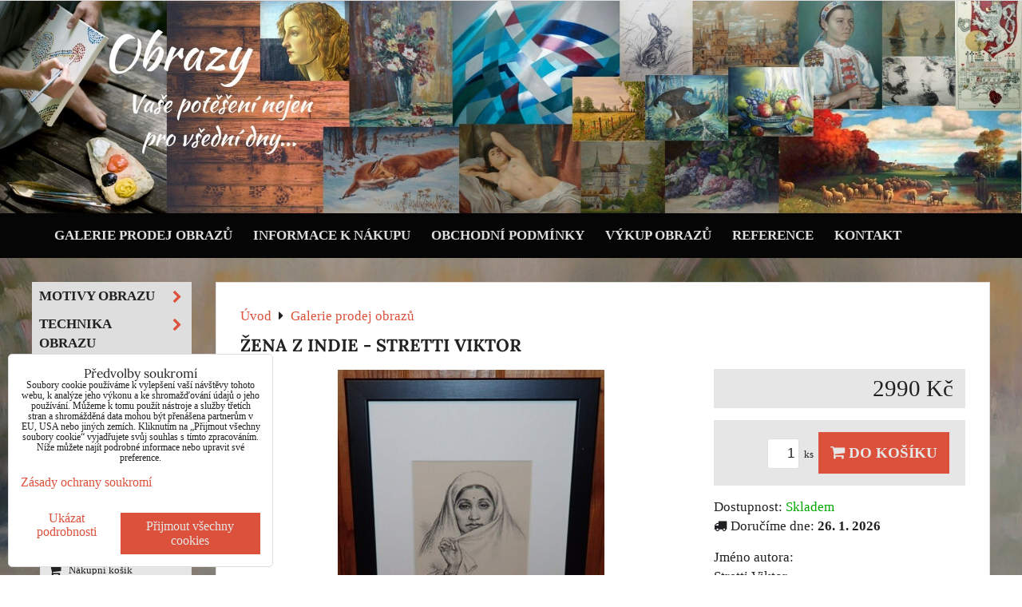

--- FILE ---
content_type: text/html; charset=UTF-8
request_url: https://www.prodej-obrazy.eu/p/5635/zena-z-indie-stretti-viktor
body_size: 15276
content:
<!DOCTYPE html>
<html data-lang-code="cz" lang="cs" class="no-js" data-lssid="8022e8208451">
    <head>
        <meta charset="utf-8">
                
        <title>ŽENA Z INDIE - STRETTI VIKTOR</title>
         
        <meta http-equiv="X-UA-Compatible" content="IE=edge,chrome=1">
	<meta name="MobileOptimized" content="width">
        <meta name="viewport" content="width=device-width,minimum-scale=1.0">
         
<script data-privacy-group="script">
var FloxSettings = {
'cartItems': {},'cartProducts': {},'cartType': "slider",'loginType': "slider",'regformType': "hidden",'langVer': "" 
}; 
 
</script>
<script data-privacy-group="script">
FloxSettings.img_size = { 'min': "50x50",'small': "120x120",'medium': "440x440",'large': "800x800",'max': "1600x1600",'product_antn': "440x440",'product_detail': "800x800" };
</script>
    <template id="privacy_iframe_info">
    <div class="floxIframeBlockedInfo" data-func-text="Funkční" data-analytic-text="Analytické" data-ad-text="Marketingové" data-nosnippet="1">
    <div class="floxIframeBlockedInfo__common">
        <div class="likeH3">Externí obsah je blokován Volbami soukromí</div>
        <p>Přejete si načíst externí obsah?</p>
    </div>
    <div class="floxIframeBlockedInfo__youtube">
        <div class="likeH3">Videa Youtube jsou blokovány Volbami soukromí</div>
        <p>Přejete si načíst Youtube video?</p>
    </div>
    <div class="floxIframeBlockedInfo__buttons">
        <button class="button floxIframeBlockedInfo__once">Povolit jednou</button>
        <button class="button floxIframeBlockedInfo__always" >Povolit a zapamatovat - souhlas s druhem cookie: </button>
    </div>
    <a class="floxIframeBlockedLink__common" href=""><i class="fa fa-external-link"></i> Otevřít obsah v novém okně</a>
    <a class="floxIframeBlockedLink__youtube" href=""><i class="fa fa-external-link"></i> Otevřít video v novém okně</a>
</div>
</template>
<script type="text/javascript" data-privacy-group="script">
FloxSettings.options={},FloxSettings.options.MANDATORY=1,FloxSettings.options.FUNC=2,FloxSettings.options.ANALYTIC=4,FloxSettings.options.AD=8;
FloxSettings.options.fullConsent=3;FloxSettings.options.maxConsent=15;FloxSettings.options.consent=0,localStorage.getItem("floxConsent")&&(FloxSettings.options.consent=parseInt(localStorage.getItem("floxConsent")));FloxSettings.options.sync=1;FloxSettings.google_consent2_options={},FloxSettings.google_consent2_options.AD_DATA=1,FloxSettings.google_consent2_options.AD_PERSON=2;FloxSettings.google_consent2_options.consent = -2;const privacyIsYoutubeUrl=function(e){return e.includes("youtube.com/embed")||e.includes("youtube-nocookie.com/embed")},privacyIsGMapsUrl=function(e){return e.includes("google.com/maps/embed")||/maps\.google\.[a-z]{2,3}\/maps/i.test(e)},privacyGetPrivacyGroup=function(e){var t="";if(e.getAttribute("data-privacy-group")?t=e.getAttribute("data-privacy-group"):e.closest("*[data-privacy-group]")&&(t=e.closest("*[data-privacy-group]").getAttribute("data-privacy-group")),"IFRAME"===e.tagName){let r=e.src||"";privacyIsYoutubeUrl(r)&&(e.setAttribute("data-privacy-group","func"),t="func"),privacyIsGMapsUrl(r)&&(e.setAttribute("data-privacy-group","func"),t="func")}return"regular"===t&&(t="script"),t},privacyBlockScriptNode=function(e){e.type="javascript/blocked";let t=function(r){"javascript/blocked"===e.getAttribute("type")&&r.preventDefault(),e.removeEventListener("beforescriptexecute",t)};e.addEventListener("beforescriptexecute",t)},privacyHandleScriptTag=function(e){let t=privacyGetPrivacyGroup(e);if(t){if("script"===t)return;"mandatory"===t||"func"===t&&FloxSettings.options.consent&FloxSettings.options.FUNC||"analytic"===t&&FloxSettings.options.consent&FloxSettings.options.ANALYTIC||"ad"===t&&FloxSettings.options.consent&FloxSettings.options.AD||privacyBlockScriptNode(e)}else FloxSettings.options.allow_unclassified||privacyBlockScriptNode(e)},privacyShowPlaceholder=function(e){let t=privacyGetPrivacyGroup(e);var r=document.querySelector("#privacy_iframe_info").content.cloneNode(!0),i=r.querySelector(".floxIframeBlockedInfo__always");i.textContent=i.textContent+r.firstElementChild.getAttribute("data-"+t+"-text"),r.firstElementChild.setAttribute("data-"+t,"1"),r.firstElementChild.removeAttribute("data-func-text"),r.firstElementChild.removeAttribute("data-analytic-text"),r.firstElementChild.removeAttribute("data-ad-text");let o=e.parentNode.classList.contains("blockYoutube");if(e.style.height){let a=e.style.height,c=e.style.width;e.setAttribute("data-privacy-style-height",a),r.firstElementChild.style.setProperty("--iframe-h",a),r.firstElementChild.style.setProperty("--iframe-w",c),e.style.height="0"}else if(e.getAttribute("height")){let n=e.getAttribute("height").replace("px",""),l=e.getAttribute("width").replace("px","");e.setAttribute("data-privacy-height",n),n.includes("%")?r.firstElementChild.style.setProperty("--iframe-h",n):r.firstElementChild.style.setProperty("--iframe-h",n+"px"),l.includes("%")?r.firstElementChild.style.setProperty("--iframe-w",l):r.firstElementChild.style.setProperty("--iframe-w",l+"px"),e.setAttribute("height",0)}else if(o&&e.parentNode.style.maxHeight){let s=e.parentNode.style.maxHeight,p=e.parentNode.style.maxWidth;r.firstElementChild.style.setProperty("--iframe-h",s),r.firstElementChild.style.setProperty("--iframe-w",p)}let u=e.getAttribute("data-privacy-src")||"";privacyIsYoutubeUrl(u)?(r.querySelector(".floxIframeBlockedInfo__common").remove(),r.querySelector(".floxIframeBlockedLink__common").remove(),r.querySelector(".floxIframeBlockedLink__youtube").setAttribute("href",u.replace("/embed/","/watch?v="))):u?(r.querySelector(".floxIframeBlockedInfo__youtube").remove(),r.querySelector(".floxIframeBlockedLink__youtube").remove(),r.querySelector(".floxIframeBlockedLink__common").setAttribute("href",u)):(r.querySelector(".floxIframeBlockedInfo__once").remove(),r.querySelector(".floxIframeBlockedInfo__youtube").remove(),r.querySelector(".floxIframeBlockedLink__youtube").remove(),r.querySelector(".floxIframeBlockedLink__common").remove(),r.querySelector(".floxIframeBlockedInfo__always").classList.add("floxIframeBlockedInfo__always--reload")),e.parentNode.insertBefore(r,e.nextSibling),o&&e.parentNode.classList.add("blockYoutube--blocked")},privacyHidePlaceholderIframe=function(e){var t=e.nextElementSibling;if(t&&t.classList.contains("floxIframeBlockedInfo")){let r=e.parentNode.classList.contains("blockYoutube");r&&e.parentNode.classList.remove("blockYoutube--blocked"),e.getAttribute("data-privacy-style-height")?e.style.height=e.getAttribute("data-privacy-style-height"):e.getAttribute("data-privacy-height")?e.setAttribute("height",e.getAttribute("data-privacy-height")):e.classList.contains("invisible")&&e.classList.remove("invisible"),t.remove()}},privacyBlockIframeNode=function(e){var t=e.src||"";""===t&&e.getAttribute("data-src")&&(t=e.getAttribute("data-src")),e.setAttribute("data-privacy-src",t),e.removeAttribute("src"),!e.classList.contains("floxNoPrivacyPlaceholder")&&(!e.style.width||parseInt(e.style.width)>200)&&(!e.getAttribute("width")||parseInt(e.getAttribute("width"))>200)&&(!e.style.height||parseInt(e.style.height)>200)&&(!e.getAttribute("height")||parseInt(e.getAttribute("height"))>200)&&(!e.style.display||"none"!==e.style.display)&&(!e.style.visibility||"hidden"!==e.style.visibility)&&privacyShowPlaceholder(e)},privacyHandleIframeTag=function(e){let t=privacyGetPrivacyGroup(e);if(t){if("script"===t||"mandatory"===t)return;if("func"===t&&FloxSettings.options.consent&FloxSettings.options.FUNC)return;if("analytic"===t&&FloxSettings.options.consent&FloxSettings.options.ANALYTIC||"ad"===t&&FloxSettings.options.consent&FloxSettings.options.AD)return;privacyBlockIframeNode(e)}else{if(FloxSettings.options.allow_unclassified)return;privacyBlockIframeNode(e)}},privacyHandleYoutubeGalleryItem=function(e){if(!(FloxSettings.options.consent&FloxSettings.options.FUNC)){var t=e.closest(".gallery").getAttribute("data-preview-height"),r=e.getElementsByTagName("img")[0],i=r.getAttribute("src").replace(t+"/"+t,"800/800");r.classList.contains("flox-lazy-load")&&(i=r.getAttribute("data-src").replace(t+"/"+t,"800/800")),e.setAttribute("data-href",e.getAttribute("href")),e.setAttribute("href",i),e.classList.replace("ytb","ytbNoConsent")}},privacyBlockPrivacyElementNode=function(e){e.classList.contains("floxPrivacyPlaceholder")?(privacyShowPlaceholder(e),e.classList.add("invisible")):e.style.display="none"},privacyHandlePrivacyElementNodes=function(e){let t=privacyGetPrivacyGroup(e);if(t){if("script"===t||"mandatory"===t)return;if("func"===t&&FloxSettings.options.consent&FloxSettings.options.FUNC)return;if("analytic"===t&&FloxSettings.options.consent&FloxSettings.options.ANALYTIC||"ad"===t&&FloxSettings.options.consent&FloxSettings.options.AD)return;privacyBlockPrivacyElementNode(e)}else{if(FloxSettings.options.allow_unclassified)return;privacyBlockPrivacyElementNode(e)}};function privacyLoadScriptAgain(e){var t=document.getElementsByTagName("head")[0],r=document.createElement("script");r.src=e.getAttribute("src"),t.appendChild(r),e.parentElement.removeChild(e)}function privacyExecuteScriptAgain(e){var t=document.getElementsByTagName("head")[0],r=document.createElement("script");r.textContent=e.textContent,t.appendChild(r),e.parentElement.removeChild(e)}function privacyEnableScripts(){document.querySelectorAll('script[type="javascript/blocked"]').forEach(e=>{let t=privacyGetPrivacyGroup(e);(FloxSettings.options.consent&FloxSettings.options.ANALYTIC&&t.includes("analytic")||FloxSettings.options.consent&FloxSettings.options.AD&&t.includes("ad")||FloxSettings.options.consent&FloxSettings.options.FUNC&&t.includes("func"))&&(e.getAttribute("src")?privacyLoadScriptAgain(e):privacyExecuteScriptAgain(e))})}function privacyEnableIframes(){document.querySelectorAll("iframe[data-privacy-src]").forEach(e=>{let t=privacyGetPrivacyGroup(e);if(!(FloxSettings.options.consent&FloxSettings.options.ANALYTIC&&t.includes("analytic")||FloxSettings.options.consent&FloxSettings.options.AD&&t.includes("ad")||FloxSettings.options.consent&FloxSettings.options.FUNC&&t.includes("func")))return;privacyHidePlaceholderIframe(e);let r=e.getAttribute("data-privacy-src");e.setAttribute("src",r),e.removeAttribute("data-privacy-src")})}function privacyEnableYoutubeGalleryItems(){FloxSettings.options.consent&FloxSettings.options.FUNC&&(document.querySelectorAll(".ytbNoConsent").forEach(e=>{e.setAttribute("href",e.getAttribute("data-href")),e.classList.replace("ytbNoConsent","ytb")}),"function"==typeof initGalleryPlugin&&initGalleryPlugin())}function privacyEnableBlockedContent(e,t){document.querySelectorAll(".floxCaptchaCont").length&&(e&FloxSettings.options.FUNC)!=(t&FloxSettings.options.FUNC)?window.location.reload():(privacyEnableScripts(),privacyEnableIframes(),privacyEnableYoutubeGalleryItems(),"function"==typeof FloxSettings.privacyEnableScriptsCustom&&FloxSettings.privacyEnableScriptsCustom())}
function privacyUpdateConsent(){ if(FloxSettings.sklik&&FloxSettings.sklik.active){var e={rtgId:FloxSettings.sklik.seznam_retargeting_id,consent:FloxSettings.options.consent&&FloxSettings.options.consent&FloxSettings.options.ANALYTIC?1:0};"category"===FloxSettings.sklik.pageType?(e.category=FloxSettings.sklik.category,e.pageType=FloxSettings.sklik.pageType):"offerdetail"===FloxSettings.sklik.pagetype&&(e.itemId=FloxSettings.sklik.itemId,e.pageType=FloxSettings.sklik.pageType),window.rc&&window.rc.retargetingHit&&window.rc.retargetingHit(e)}"function"==typeof loadCartFromLS&&"function"==typeof saveCartToLS&&(loadCartFromLS(),saveCartToLS());}
const observer=new MutationObserver(e=>{e.forEach(({addedNodes:e})=>{e.forEach(e=>{if(FloxSettings.options.consent!==FloxSettings.options.maxConsent){if(1===e.nodeType&&"SCRIPT"===e.tagName)return privacyHandleScriptTag(e);if(1===e.nodeType&&"IFRAME"===e.tagName)return privacyHandleIframeTag(e);if(1===e.nodeType&&"A"===e.tagName&&e.classList.contains("ytb"))return privacyHandleYoutubeGalleryItem(e);if(1===e.nodeType&&"SCRIPT"!==e.tagName&&"IFRAME"!==e.tagName&&e.classList.contains("floxPrivacyElement"))return privacyHandlePrivacyElementNodes(e)}1===e.nodeType&&(e.classList.contains("mainPrivacyModal")||e.classList.contains("mainPrivacyBar"))&&(FloxSettings.options.consent>0&&!FloxSettings.options.forceShow&&-1!==FloxSettings.google_consent2_options.consent?e.style.display="none":FloxSettings.options.consent>0&&-1===FloxSettings.google_consent2_options.consent?e.classList.add("hideBWConsentOptions"):-1!==FloxSettings.google_consent2_options.consent&&e.classList.add("hideGC2ConsentOptions"))})})});observer.observe(document.documentElement,{childList:!0,subtree:!0}),document.addEventListener("DOMContentLoaded",function(){observer.disconnect()});const createElementBackup=document.createElement;document.createElement=function(...e){if("script"!==e[0].toLowerCase())return createElementBackup.bind(document)(...e);let n=createElementBackup.bind(document)(...e);return n.setAttribute("data-privacy-group","script"),n};
</script>

<meta name="referrer" content="no-referrer-when-downgrade">


<link rel="canonical" href="https://www.prodej-obrazy.eu/p/5635/zena-z-indie-stretti-viktor">
    

<meta property="og:title" content="ŽENA Z INDIE - STRETTI VIKTOR">

<meta property="og:url" content="https://www.prodej-obrazy.eu/p/5635/zena-z-indie-stretti-viktor">
<meta property="og:description" content="">

<meta name="twitter:card" content="summary_large_image">
<meta name="twitter:title" content="ŽENA Z INDIE - STRETTI VIKTOR">
<meta name="twitter:description" content="">

    <meta property="og:locale" content="cs_CZ">

        <meta property="og:type" content="product">
    <meta property="og:image" content="https://www.prodej-obrazy.eu/resize/e/1200/630/files/2019/stretti-viktor-zena-z-indie-1.jpg">  
    <meta name="twitter:image" content="https://www.prodej-obrazy.eu/resize/e/1200/630/files/2019/stretti-viktor-zena-z-indie-1.jpg">
    <link href="https://www.prodej-obrazy.eu/resize/e/440/440/files/2019/stretti-viktor-zena-z-indie-1.jpg" rel="previewimage">
<script data-privacy-group="script" type="application/ld+json">
{
    "@context": "https://schema.org",
    "@type": "WebPage",
    "name": "ŽENA Z INDIE - STRETTI VIKTOR",
    "description": "",
    "image": "https://www.prodej-obrazy.eu/resize/e/440/440/files/2019/stretti-viktor-zena-z-indie-1.jpg"}
</script>

<link rel="dns-prefetch" href="https://www.byznysweb.cz">
<link rel="preconnect" href="https://www.byznysweb.cz/" crossorigin>
<style type="text/css">
    

@font-face {
  font-family: 'Lora';
  font-style: normal;
  font-display: swap;
  font-weight: 400;
  src: local(''),
       url('https://www.byznysweb.cz/templates/bw-fonts/lora-v26-latin-ext_latin-regular.woff2') format('woff2'),
       url('https://www.byznysweb.cz/templates/bw-fonts/lora-v26-latin-ext_latin-regular.woff') format('woff');
}


@font-face {
  font-family: 'Lora';
  font-style: normal;
  font-display: swap;
  font-weight: 700;
  src: local(''),
       url('https://www.byznysweb.cz/templates/bw-fonts/lora-v26-latin-ext_latin-700.woff2') format('woff2'),
       url('https://www.byznysweb.cz/templates/bw-fonts/lora-v26-latin-ext_latin-700.woff') format('woff');
}
</style>

<link rel="preload" href="/erp-templates/skins/flat/universal/fonts/fontawesome-webfont.woff2" as="font" type="font/woff2" crossorigin>
<link href="/erp-templates/260119150604/universal.css" rel="stylesheet" type="text/css" media="all">  



<link rel="stylesheet" href="/templates/style.css">
<script data-privacy-group="mandatory">
    FloxSettings.trackerData = {
                    'cartIds': []
            };
    </script> 
    <link rel="shortcut icon" href="/files/design/favicon.ico">
    <link rel="icon" href="/files/design/favicon.ico?refresh" type="image/x-icon">

</head>
<body class="">    
    
    <noscript class="noprint">
        <div id="noscript">
            Javascript není prohlížečem podporován nebo je vypnutý. Pro zobrazení stránky tak, jak byla zamýšlena, použijte prohlížeč s podporou JavaScriptu.
            <br>Pomoc: <a href="https://www.enable-javascript.com/" target="_blank">Enable-Javascript.com</a>.
        </div> 
    </noscript>
        
    
    <div class="oCont remodal-bg">
                        <header class="bar_bottom noprint">
            <div id="banner-cont">
    <img class="contentShaper noprint" src="/resize/1920/400/blank.png">
        <div id="logo-in" class="iCont">
      
        <div id="logo"> 
                                </div>    
    </div>        
    <div id="banner" class="noprint">
        <img class="contentShaper" alt="blank" src="/resize/1920/400/blank.png">
        <div id="box-id-header" class="pagebox">
                                                        <div id="block-839" class="blockSlider boxSimple noprint">
                    <div id="sequence839" class="contentSlider sliderThemearrows"
         data-height="400" data-theme="arrows" data-effect="fade" data-period="7"
         >
            <div class="contentShaper" style="width: 1920px;">
                <div style="padding-bottom: 20.833333333333%;"></div>
            </div>
            <ul class="sequence-canvas sliderEffectfade">
                                                            
                <li>
                                            <div class="contentSliderImg contentSliderFrame1">
                                                        <a href="/" title="Galerie prodej obrazů">
                                                        <picture>
                                                                <img src="/resize/e/1920/10000/files/design/banner3-edit6.jpg" alt="Galerie prodej obrazů">
                            </picture>
                                                        </a>
                                                    </div>
                                                        </li>
                    </ul>

            </div>
</div>

                        </div>
    </div>
</div>
    
<div id="menu-cont" data-fixed-enabled="1" class="noprint mainMenuAlign-left">
    <div class="iCont">
            <nav id="main-menu">
        <div class="menuCont clear">
                                    <div class="productsMenuCont menuCont invisible">
                        <span class="button menuButton"><i class="fa fa-bars"></i> Produkty</span>
                             
                            
                
            <ul class="dropside">
                    <li class="menuItem ancestor submenuActive">
                <a class="menuLink select needsclick" href="/c/galerie-prodej-obrazu"
                   >
                                            
                        Galerie prodej obrazů
                        <i class="menuChevron fa fa-chevron-right"></i>                </a>
                                                                 
                            
                
            <ul class="submenu level1">
                    <li class="menuItem ancestor">
                <a class="menuLink needsclick" href="/c/galerie-prodej-obrazu/motivy-obrazu"
                   >
                                            
                        Motivy obrazu
                        <i class="menuChevron fa fa-chevron-right"></i>                </a>
                                                                 
                            
                
            <ul class="submenu level2">
                    <li class="menuItem">
                <a class="menuLink" href="/c/galerie-prodej-obrazu/motivy-obrazu/kvety-a-kvetiny"
                   >
                                            
                        Květy a květiny
                                        </a>
                            </li>
                    <li class="menuItem">
                <a class="menuLink" href="/c/galerie-prodej-obrazu/motivy-obrazu/vesnicky-a-staveni"
                   >
                                            
                        Vesničky a stavení 
                                        </a>
                            </li>
                    <li class="menuItem">
                <a class="menuLink" href="/c/galerie-prodej-obrazu/motivy-obrazu/more"
                   >
                                            
                        Moře
                                        </a>
                            </li>
                    <li class="menuItem">
                <a class="menuLink" href="/c/galerie-prodej-obrazu/motivy-obrazu/mesta-a-stavby"
                   >
                                            
                        Města a stavby
                                        </a>
                            </li>
                    <li class="menuItem">
                <a class="menuLink" href="/c/galerie-prodej-obrazu/motivy-obrazu/hrady-a-zamky"
                   >
                                            
                        Hrady a zámky
                                        </a>
                            </li>
                    <li class="menuItem">
                <a class="menuLink" href="/c/galerie-prodej-obrazu/motivy-obrazu/zatisi"
                   >
                                            
                        Zátiší
                                        </a>
                            </li>
                    <li class="menuItem">
                <a class="menuLink" href="/c/galerie-prodej-obrazu/motivy-obrazu/krajiny-a-priroda"
                   >
                                            
                        Krajiny a příroda
                                        </a>
                            </li>
                    <li class="menuItem">
                <a class="menuLink" href="/c/galerie-prodej-obrazu/motivy-obrazu/zver-a-zvirata"
                   >
                                            
                        Zvěř a zvířata
                                        </a>
                            </li>
                    <li class="menuItem">
                <a class="menuLink" href="/c/galerie-prodej-obrazu/motivy-obrazu/portrety-postavy"
                   >
                                            
                        Portréty, postavy
                                        </a>
                            </li>
                    <li class="menuItem">
                <a class="menuLink" href="/c/galerie-prodej-obrazu/motivy-obrazu/nabozenske-motivy"
                   >
                                            
                        Náboženské motivy
                                        </a>
                            </li>
                    <li class="menuItem">
                <a class="menuLink" href="/c/galerie-prodej-obrazu/motivy-obrazu/akty"
                   >
                                            
                        Akty
                                        </a>
                            </li>
                    <li class="menuItem">
                <a class="menuLink" href="/c/galerie-prodej-obrazu/motivy-obrazu/ostatni"
                   >
                                            
                        Ostatní
                                        </a>
                            </li>
                    <li class="menuItem">
                <a class="menuLink" href="/c/galerie-prodej-obrazu/motivy-obrazu/moderna-abstrakce"
                   >
                                            
                        Moderna, abstrakce
                                        </a>
                            </li>
                </ul>
       
                
                                                </li>
                    <li class="menuItem ancestor">
                <a class="menuLink needsclick" href="/c/galerie-prodej-obrazu/technika-obrazu"
                   >
                                            
                        Technika obrazu
                        <i class="menuChevron fa fa-chevron-right"></i>                </a>
                                                                 
                            
                
            <ul class="submenu level2">
                    <li class="menuItem">
                <a class="menuLink" href="/c/galerie-prodej-obrazu/technika-obrazu/olej-nebo-tempera"
                   >
                                            
                        Olej nebo tempera
                                        </a>
                            </li>
                    <li class="menuItem">
                <a class="menuLink" href="/c/galerie-prodej-obrazu/technika-obrazu/akvarel"
                   >
                                            
                        Akvarel
                                        </a>
                            </li>
                    <li class="menuItem">
                <a class="menuLink" href="/c/galerie-prodej-obrazu/technika-obrazu/pastel"
                   >
                                            
                        Pastel
                                        </a>
                            </li>
                    <li class="menuItem">
                <a class="menuLink" href="/c/galerie-prodej-obrazu/technika-obrazu/akryl"
                   >
                                            
                        Akryl
                                        </a>
                            </li>
                    <li class="menuItem">
                <a class="menuLink" href="/c/galerie-prodej-obrazu/technika-obrazu/airbrush"
                   >
                                            
                        Airbrush
                                        </a>
                            </li>
                    <li class="menuItem">
                <a class="menuLink" href="/c/galerie-prodej-obrazu/technika-obrazu/grafika"
                   >
                                            
                        Grafika
                                        </a>
                            </li>
                    <li class="menuItem">
                <a class="menuLink" href="/c/galerie-prodej-obrazu/technika-obrazu/reprodukce"
                   >
                                            
                        Reprodukce
                                        </a>
                            </li>
                    <li class="menuItem">
                <a class="menuLink" href="/c/galerie-prodej-obrazu/technika-obrazu/jina-technika"
                   >
                                            
                        Jiná technika
                                        </a>
                            </li>
                </ul>
       
                
                                                </li>
                    <li class="menuItem ancestor">
                <a class="menuLink needsclick" href="/c/galerie-prodej-obrazu/stari-obrazu"
                   >
                                            
                        Stáří obrazu
                        <i class="menuChevron fa fa-chevron-right"></i>                </a>
                                                                 
                            
                
            <ul class="submenu level2">
                    <li class="menuItem">
                <a class="menuLink" href="/c/galerie-prodej-obrazu/stari-obrazu/do-roku-1900"
                   >
                                            
                        do roku 1900
                                        </a>
                            </li>
                    <li class="menuItem">
                <a class="menuLink" href="/c/galerie-prodej-obrazu/stari-obrazu/1901-1930"
                   >
                                            
                        1901-1930
                                        </a>
                            </li>
                    <li class="menuItem">
                <a class="menuLink" href="/c/galerie-prodej-obrazu/stari-obrazu/1931-1950"
                   >
                                            
                        1931-1950
                                        </a>
                            </li>
                    <li class="menuItem">
                <a class="menuLink" href="/c/galerie-prodej-obrazu/stari-obrazu/1951-1970"
                   >
                                            
                        1951-1970
                                        </a>
                            </li>
                    <li class="menuItem">
                <a class="menuLink" href="/c/galerie-prodej-obrazu/stari-obrazu/1971-1990"
                   >
                                            
                        1971-1990
                                        </a>
                            </li>
                    <li class="menuItem">
                <a class="menuLink" href="/c/galerie-prodej-obrazu/stari-obrazu/1991-soucasnost"
                   >
                                            
                        1991 - současnost
                                        </a>
                            </li>
                    <li class="menuItem">
                <a class="menuLink" href="/c/galerie-prodej-obrazu/stari-obrazu/neurceno"
                   >
                                            
                        Neurčeno
                                        </a>
                            </li>
                </ul>
       
                
                                                </li>
                    <li class="menuItem ancestor">
                <a class="menuLink needsclick" href="/c/galerie-prodej-obrazu/velikost-obrazu"
                   >
                                            
                        Velikost obrazu
                        <i class="menuChevron fa fa-chevron-right"></i>                </a>
                                                                 
                            
                
            <ul class="submenu level2">
                    <li class="menuItem">
                <a class="menuLink" href="/c/galerie-prodej-obrazu/velikost-obrazu/miniatura"
                   >
                                            
                        Miniatura
                                        </a>
                            </li>
                    <li class="menuItem">
                <a class="menuLink" href="/c/galerie-prodej-obrazu/velikost-obrazu/maly-nad-20-cm-1-strana"
                   >
                                            
                        Malý (nad 20 cm 1 strana)
                                        </a>
                            </li>
                    <li class="menuItem">
                <a class="menuLink" href="/c/galerie-prodej-obrazu/velikost-obrazu/mensi-nad-30-cm-1-strana"
                   >
                                            
                        Menší (nad 30 cm 1 strana) 
                                        </a>
                            </li>
                    <li class="menuItem">
                <a class="menuLink" href="/c/galerie-prodej-obrazu/velikost-obrazu/stredni-nad-50-cm-1-strana"
                   >
                                            
                        Střední (nad 50 cm 1 strana)
                                        </a>
                            </li>
                    <li class="menuItem">
                <a class="menuLink" href="/c/galerie-prodej-obrazu/velikost-obrazu/veliky-nad-70-cm-1-strana"
                   >
                                            
                        Veliký (nad 70 cm 1 strana)
                                        </a>
                            </li>
                    <li class="menuItem">
                <a class="menuLink" href="/c/galerie-prodej-obrazu/velikost-obrazu/ohromny-nad-90-cm-1-strana"
                   >
                                            
                        Ohromný (nad 90 cm 1 strana)
                                        </a>
                            </li>
                </ul>
       
                
                                                </li>
                    <li class="menuItem ancestor">
                <a class="menuLink needsclick" href="/c/galerie-prodej-obrazu/podklad"
                   >
                                            
                        Podklad
                        <i class="menuChevron fa fa-chevron-right"></i>                </a>
                                                                 
                            
                
            <ul class="submenu level2">
                    <li class="menuItem">
                <a class="menuLink" href="/c/galerie-prodej-obrazu/podklad/platno"
                   >
                                            
                        Plátno
                                        </a>
                            </li>
                    <li class="menuItem">
                <a class="menuLink" href="/c/galerie-prodej-obrazu/podklad/deska"
                   >
                                            
                        Deska
                                        </a>
                            </li>
                    <li class="menuItem">
                <a class="menuLink" href="/c/galerie-prodej-obrazu/podklad/papir"
                   >
                                            
                        Papír
                                        </a>
                            </li>
                    <li class="menuItem">
                <a class="menuLink" href="/c/galerie-prodej-obrazu/podklad/malirska-lepenka"
                   >
                                            
                        Malířská lepenka
                                        </a>
                            </li>
                    <li class="menuItem">
                <a class="menuLink" href="/c/galerie-prodej-obrazu/podklad/karton"
                   >
                                            
                        Karton
                                        </a>
                            </li>
                    <li class="menuItem">
                <a class="menuLink" href="/c/galerie-prodej-obrazu/podklad/preklizka-ci-drevo"
                   >
                                            
                        Překližka či dřevo
                                        </a>
                            </li>
                    <li class="menuItem">
                <a class="menuLink" href="/c/galerie-prodej-obrazu/podklad/jiny-podklad"
                   >
                                            
                        Jiný podklad
                                        </a>
                            </li>
                </ul>
       
                
                                                </li>
                    <li class="menuItem">
                <a class="menuLink" href="/c/galerie-prodej-obrazu/vyprodej"
                   >
                                            
                        Výprodej
                                        </a>
                            </li>
                    <li class="menuItem">
                <a class="menuLink" href="/c/galerie-prodej-obrazu/investicni-obrazy"
                   >
                                            
                        Investiční obrazy
                                        </a>
                            </li>
                </ul>
       
                
                                                </li>
                </ul>
       

                    </div>
                            <span class="button menuButton"><i class="fa fa-bars"></i> Menu</span>
                                 
                            
                
            <ul class="dropdownFlat menu-drop_down">
                    <li class="menuItem">
                <a class="menuLink" href="/"
                   >
                                            
                        Galerie prodej obrazů
                                        </a>
                            </li>
                    <li class="menuItem">
                <a class="menuLink" href="/informace-k-nakupu"
                   >
                                            
                        Informace k nákupu
                                        </a>
                            </li>
                    <li class="menuItem">
                <a class="menuLink" href="/obchodni-podminky1"
                   >
                                            
                        Obchodní podmínky
                                        </a>
                            </li>
                    <li class="menuItem">
                <a class="menuLink" href="/vykup-obrazu"
                   >
                                            
                        Výkup obrazů
                                        </a>
                            </li>
                    <li class="menuItem">
                <a class="menuLink" href="/reference"
                   >
                                            
                        Reference
                                        </a>
                            </li>
                    <li class="menuItem">
                <a class="menuLink" href="/kontakt1"
                   >
                                            
                        Kontakt
                                        </a>
                            </li>
                </ul>
       

             
        </div>
    </nav>    

    </div>
</div>
        </header> 
                                    <div id="main" class="basic_w"> 
                <div class="iCont clear">
                    <div class="mshow components">
	<div class="topSearch">
		    <form action="/e/search" method="get" class="siteSearchForm">
        <div class="siteSearchCont">
            <label> 
                <span>Vyhledávání</span>
                <input data-pages="Stránky" data-products="Produkty" data-categories="Kategorie" data-news="Novinky" data-brands="Jméno autora"
                       class="siteSearchInput" id="small-search" 
                       placeholder="Vyhledávání" name="word" type="text" value=""></label>
                <button type="submit"><span class="invisible">Hledat</span><i class="fa fa-search"></i></button>
        </div>
            </form>

	</div>
	<div class="topCart">
		         
            <a class="smallCartTitle sliderCartActivator" href="/e/cart/index">
            <i class="fa fa-shopping-cart"></i>
            <span class="smallCartTitleText">Nákupní košík</span>
        </a>
        <a class="smallCartTotal smallCartPrice sliderCartActivator" data-pieces="0" 
           href="/e/cart/index">0 Kč</a>
    
	</div>
	<div class="topAccount">
		<ul>
            <li><a class="sliderLoginActivator" href="/e/login"><i class="fa fa-user"></i> Přihlásit se</a></li> 
        </ul>

	</div>
</div>
<div id="content" class="mainColumn">
        
 
                        

    
<div id="product-detail" class="boxNP" itemscope itemtype="https://schema.org/Product">
    <ul class="breadcrumbs" itemscope itemtype="https://schema.org/BreadcrumbList">
    <li>
        <a href="/">
            <span>Úvod</span>
        </a>         
    </li>
        
        <li itemprop="itemListElement" itemscope itemtype="https://schema.org/ListItem">
            <i class="fa fa-caret-right"></i>
            <a href="/c/galerie-prodej-obrazu" itemprop="item">
                <span itemprop="name">Galerie prodej obrazů</span>
            </a>
            <meta itemprop="position" content="1">            
        </li>
    </ul>
    <article class="product boxRow">
            <form class="productForm" data-product-id="5635" data-lang-id="1" data-currency-id="1" action="/e/cart/add" method="post">                            
    <div class="column2detail clear">
        <div class="detailLeftCol">
                <h1 itemprop="name" class="detailTitle">ŽENA Z INDIE - STRETTI VIKTOR</h1>
                                <p class="detailImage">
                    <a class="linkImage productGalleryLink" href="/resize/e/1200/1200/files/2019/stretti-viktor-zena-z-indie-1.jpg" title="ŽENA Z INDIE - STRETTI VIKTOR" target="_blank">
                        <img id="product-image" src="/resize/e/400/400/files/2019/stretti-viktor-zena-z-indie-1.jpg" alt="ŽENA Z INDIE - STRETTI VIKTOR" title="ŽENA Z INDIE - STRETTI VIKTOR" itemprop="image">
                    </a>
                </p>
                                                    
        </div>
        <div class="detailRightCol">
            
            

                        <div class="detailShort clear">
                    <p itemprop="description">&nbsp;</p>
            </div>
               
                        <div class="detailInfo clear detailPriceInfo">
                 
    
<div itemprop="offers" itemscope itemtype="https://schema.org/Offer">
            <link itemprop="itemCondition" href="https://schema.org/OfferItemCondition"
              content="https://schema.org/NewCondition">
                <link itemprop="availability" href="https://schema.org/InStock">
        <meta itemprop="url" content="https://www.prodej-obrazy.eu/p/5635/zena-z-indie-stretti-viktor">
                            <meta itemprop="priceValidUntil" content="2027-01-21">
            <p class="price" itemprop="price" content="2990">
                <span class="priceValueNumber">
        2990 Kč    </span>

            <span itemprop="priceCurrency" content="CZK"></span>
        </p>
    </div>
<p class="priceDiscount hasDiscount invisible">
            <span class="tt beforeDiscountValue">2990 Kč</span>
            <span>Sleva 
                                        <span class="discountValue">0 Kč</span>
                            
        </span>
</p>

    <div class="quantDiscountsCont invisible" data-incr="1" data-main-unit="ks" data-sale-unit="ks">    
        <h3>Množstevní slevy</h3>
        <div class="quantDiscounts">
            <p class="formatkeyCont unitPrice detailQD invisible">
                <span class="QD_text">                
                    <span class="formatkey_number"></span> 
                                            ks
                                        <span class="QD_more"> a víc</span>
                </span>
                <span class="QD_price_cont">
                    <span class="formatkey QD_price"></span>
            /ks</span>
            </p>
         
                                                
            
                </div>
    </div>

            </div>
            
                                <input type="hidden" name="product_id" value="5635">
                             
        <div class="productCartContainer">
                    <div class="valErrors"></div>
            <div id="cart-allowed" class="detailInfo noprint">
                    <div class="detailCartInfo">
                                                                      
                            <label>
                                <input name="qty" type="text" class="textInput" value="1">&nbsp;ks&nbsp;
                            </label> 
                            <button type="submit"><i class="fa fa-shopping-cart"></i> Do&nbsp;košíku</button>
                                            </div>     
            </div>
                            
                            
                            
                    
                                <p class="boxSimple" id="warehouse-status-cont">
                Dostupnost:
                <span id="warehouse-status"  
                       style="color:#00A800">
                     
                        Skladem
                                    </span>
                 
                <span id="warehouse-delivery-info" data-title="Objednat nejpozději do: " title="Objednat nejpozději do: 22. 1. 2026 10:00:00">                
                    <br><i class="fa fa-truck"></i> Doručíme dne: <span id="warehouse-dd">26. 1. 2026</span>
                </span>
            </p>
                            <p class="boxSimple">Jméno autora: 
                                    <span itemprop="manufacturer">Stretti Viktor <br>( 7.4.1878 - 5.3.1957 )</span>
                            </p>
           
    </div>
                
        </div>
    </div>
          
</form>        
      
    <div class="detailLong clear">
        <div class="userHTMLContent productDescritionLong">
        
    <p style="text-align: justify;">Obraz - Žena z Indie. Autorem je malíř a grafik Viktor Stretti. Signován vpravo dole - viz foto. Datován vlevo dole - viz foto.</p>
<p style="text-align: justify;"> </p>
<p style="text-align: justify;">Rozměry včetně rámu cca 33 cm x 24 cm. Obraz je adjustována do nového rámu. Lept či litografie na papíře. Celkový stav - viz foto.</p>
<p style="text-align: justify;"> </p>
<p style="text-align: justify;">Obraz je z roku 1955.</p>
<p style="text-align: justify;"> </p>
<p style="text-align: justify;">Bude perfektní dekorací každého prostoru.</p>
<p style="text-align: justify;"> </p>
<p style="text-align: justify;"><strong>Stretti Viktor</strong></p>
<p style="text-align: justify;"> </p>
<p style="text-align: justify;"><strong>* 7.4.1878 Plasy (Plzeň-sever)</strong></p>
<p style="text-align: justify;"> </p>
<p style="text-align: justify;"><strong>+ 5.3.1957 Praha</strong></p>
<p style="text-align: justify;"> </p>
<p style="text-align: justify;"><strong>grafik, malíř, ilustrátor</strong></p>
<p style="text-align: justify;"> </p>
<p style="text-align: justify;">Viktor Stretti prožil své ranné mládí v Plasích. Žák prof. E. Lišky, F. Jeneweina a G. Schmoranze na UMPRUM v Praze. Malířský talent rozvíjel později studiem na Akademii výtvarných umění (u profesora Františka Ženíška), dále na Akademii v Mnichově u profesora C. Marra a v grafické speciálce, kde se u Petera Halma jako jeden z prvních českých grafiků osvojil grafické techniky.</p>
<p style="text-align: justify;"> </p>
<p style="text-align: justify;">Patřil k prvním členům Sdružení českých umělců grafiků Hollar (od 1917). Proslavil se především grafickou prací, zvláště pražskými pohledy (například Hradčany z Palackého nábřeží, 1898), byl průkopníkem krajinářských leptů (1898). V letech 1901-02 pobýval v Normandii a v Paříži, kde si dále prohloubil znalosti grafických technik; na konci prvního desetiletí 20. století byl ovlivněn tvorbou amerického grafika Josepha Pennella. V Čechách zavedl zvyk rozesílání grafických novoročních přání PF.</p>
<p style="text-align: justify;"> </p>
<p style="text-align: justify;">Stretti zůstal zakladatelskou osobností naší moderní grafiky a vedle "vedut" jsou cenné i jeho grafické portréty osobností české kultury.</p>
<p style="text-align: justify;"> </p>
<p style="text-align: justify;">Stretti absolvoval desítky a desítky výstav jak v čechách tak v zahraničí, je uveden v mnoha katalozích, encyklopediích, sbornících, slovnících, knihách apod. - více jej tedy není třeba představovat.</p>
</div>                
    </div> 

        </article>
            <div class="productMoreCategory">
        <h3>Více z kategorie</h3>
        <ul>
                    <li><a href="/c/galerie-prodej-obrazu">Galerie prodej obrazů</a></li>
                    <li><a href="/c/galerie-prodej-obrazu/motivy-obrazu">Motivy obrazu</a></li>
                    <li><a href="/c/galerie-prodej-obrazu/technika-obrazu">Technika obrazu</a></li>
                    <li><a href="/c/galerie-prodej-obrazu/stari-obrazu">Stáří obrazu</a></li>
                    <li><a href="/c/galerie-prodej-obrazu/velikost-obrazu">Velikost obrazu</a></li>
                    <li><a href="/c/galerie-prodej-obrazu/podklad">Podklad</a></li>
                    <li><a href="/c/galerie-prodej-obrazu/velikost-obrazu/mensi-nad-30-cm-1-strana">Menší (nad 30 cm 1 strana) </a></li>
                    <li><a href="/c/galerie-prodej-obrazu/stari-obrazu/1951-1970">1951-1970</a></li>
                    <li><a href="/c/galerie-prodej-obrazu/podklad/papir">Papír</a></li>
                    <li><a href="/c/galerie-prodej-obrazu/motivy-obrazu/portrety-postavy">Portréty, postavy</a></li>
                    <li><a href="/c/galerie-prodej-obrazu/technika-obrazu/grafika">Grafika</a></li>
                </ul>
    </div>
        
        
    
                        <div class="floxTabsCont" id="tabs">
    <ul class="floxTabs">
                                <li class="floxTabsItem active">
                <a href="#gallery"><span>Galerie</span></a>
            </li>
                            
                 
         
                           
    </ul>
    
        <section class="floxTabsContent clear active" id="gallery">
        <div class="productGallery">
    <h2>Galerie</h2>
         
    <div data-preview-height="200" class="gallery columns3">
                    <figure class="boxNP galleryItem" itemscope itemtype="https://schema.org/ImageObject">
                            
            <span id="gi-p5635-33970" 
               class="linkImage productGalleryLink" data-height="200" 
               data-mfp-src="/resize/e/800/800/files/2019/stretti-viktor-zena-z-indie-2.jpg" title="ŽENA Z INDIE - STRETTI VIKTOR" data-title="ŽENA Z INDIE - STRETTI VIKTOR" itemprop="contentURL">
                                                
        <noscript>
    <img src="/resize/e/440/440/files/2019/stretti-viktor-zena-z-indie-2.jpg" 
         alt="ŽENA Z INDIE - STRETTI VIKTOR"
        title="ŽENA Z INDIE - STRETTI VIKTOR"     class=" bw-img-sizer" style="--sizer-width: 200px;--sizer-height: 200px;"         itemprop="thumbnailUrl"        >        
</noscript>
<img src="/erp-templates/skins/flat/universal/img/loading.svg"
     data-src="/resize/e/440/440/files/2019/stretti-viktor-zena-z-indie-2.jpg" 
     alt="ŽENA Z INDIE - STRETTI VIKTOR"
     title="ŽENA Z INDIE - STRETTI VIKTOR"     class="flox-lazy-load bw-img-sizer" style="--sizer-width: 200px;--sizer-height: 200px;"      itemprop="thumbnailUrl"          >

                                                                  <meta itemprop="url" content="https://www.prodej-obrazy.eu/p/5635/zena-z-indie-stretti-viktor#gi-p5635-33970">
                                             </span>
                            
        <figcaption class="galleryItemTitle" itemprop="name">ŽENA Z INDIE - STRETTI VIKTOR</figcaption></figure>            
                    <figure class="boxNP galleryItem" itemscope itemtype="https://schema.org/ImageObject">
                            
            <span id="gi-p5635-33971" 
               class="linkImage productGalleryLink" data-height="200" 
               data-mfp-src="/resize/e/800/800/files/2019/stretti-viktor-zena-z-indie-3.jpg" title="ŽENA Z INDIE - STRETTI VIKTOR" data-title="ŽENA Z INDIE - STRETTI VIKTOR" itemprop="contentURL">
                                                
        <noscript>
    <img src="/resize/e/440/440/files/2019/stretti-viktor-zena-z-indie-3.jpg" 
         alt="ŽENA Z INDIE - STRETTI VIKTOR"
        title="ŽENA Z INDIE - STRETTI VIKTOR"     class=" bw-img-sizer" style="--sizer-width: 200px;--sizer-height: 200px;"         itemprop="thumbnailUrl"        >        
</noscript>
<img src="/erp-templates/skins/flat/universal/img/loading.svg"
     data-src="/resize/e/440/440/files/2019/stretti-viktor-zena-z-indie-3.jpg" 
     alt="ŽENA Z INDIE - STRETTI VIKTOR"
     title="ŽENA Z INDIE - STRETTI VIKTOR"     class="flox-lazy-load bw-img-sizer" style="--sizer-width: 200px;--sizer-height: 200px;"      itemprop="thumbnailUrl"          >

                                                                  <meta itemprop="url" content="https://www.prodej-obrazy.eu/p/5635/zena-z-indie-stretti-viktor#gi-p5635-33971">
                                             </span>
                            
        <figcaption class="galleryItemTitle" itemprop="name">ŽENA Z INDIE - STRETTI VIKTOR</figcaption></figure>            
                    <figure class="boxNP galleryItem" itemscope itemtype="https://schema.org/ImageObject">
                            
            <span id="gi-p5635-33972" 
               class="linkImage productGalleryLink" data-height="200" 
               data-mfp-src="/resize/e/800/800/files/2019/stretti-viktor-zena-z-indie-4.jpg" title="ŽENA Z INDIE - STRETTI VIKTOR" data-title="ŽENA Z INDIE - STRETTI VIKTOR" itemprop="contentURL">
                                                
        <noscript>
    <img src="/resize/e/440/440/files/2019/stretti-viktor-zena-z-indie-4.jpg" 
         alt="ŽENA Z INDIE - STRETTI VIKTOR"
        title="ŽENA Z INDIE - STRETTI VIKTOR"     class=" bw-img-sizer" style="--sizer-width: 200px;--sizer-height: 200px;"         itemprop="thumbnailUrl"        >        
</noscript>
<img src="/erp-templates/skins/flat/universal/img/loading.svg"
     data-src="/resize/e/440/440/files/2019/stretti-viktor-zena-z-indie-4.jpg" 
     alt="ŽENA Z INDIE - STRETTI VIKTOR"
     title="ŽENA Z INDIE - STRETTI VIKTOR"     class="flox-lazy-load bw-img-sizer" style="--sizer-width: 200px;--sizer-height: 200px;"      itemprop="thumbnailUrl"          >

                                                                  <meta itemprop="url" content="https://www.prodej-obrazy.eu/p/5635/zena-z-indie-stretti-viktor#gi-p5635-33972">
                                             </span>
                            
        <figcaption class="galleryItemTitle" itemprop="name">ŽENA Z INDIE - STRETTI VIKTOR</figcaption></figure>            
                    <figure class="boxNP galleryItem" itemscope itemtype="https://schema.org/ImageObject">
                            
            <span id="gi-p5635-33973" 
               class="linkImage productGalleryLink" data-height="200" 
               data-mfp-src="/resize/e/800/800/files/2019/stretti-viktor-zena-z-indie-5.jpg" title="ŽENA Z INDIE - STRETTI VIKTOR" data-title="ŽENA Z INDIE - STRETTI VIKTOR" itemprop="contentURL">
                                                
        <noscript>
    <img src="/resize/e/440/440/files/2019/stretti-viktor-zena-z-indie-5.jpg" 
         alt="ŽENA Z INDIE - STRETTI VIKTOR"
        title="ŽENA Z INDIE - STRETTI VIKTOR"     class=" bw-img-sizer" style="--sizer-width: 200px;--sizer-height: 200px;"         itemprop="thumbnailUrl"        >        
</noscript>
<img src="/erp-templates/skins/flat/universal/img/loading.svg"
     data-src="/resize/e/440/440/files/2019/stretti-viktor-zena-z-indie-5.jpg" 
     alt="ŽENA Z INDIE - STRETTI VIKTOR"
     title="ŽENA Z INDIE - STRETTI VIKTOR"     class="flox-lazy-load bw-img-sizer" style="--sizer-width: 200px;--sizer-height: 200px;"      itemprop="thumbnailUrl"          >

                                                                  <meta itemprop="url" content="https://www.prodej-obrazy.eu/p/5635/zena-z-indie-stretti-viktor#gi-p5635-33973">
                                             </span>
                            
        <figcaption class="galleryItemTitle" itemprop="name">ŽENA Z INDIE - STRETTI VIKTOR</figcaption></figure>            
                    <figure class="boxNP galleryItem" itemscope itemtype="https://schema.org/ImageObject">
                            
            <span id="gi-p5635-33974" 
               class="linkImage productGalleryLink" data-height="200" 
               data-mfp-src="/resize/e/800/800/files/2019/stretti-viktor-zena-z-indie-6.jpg" title="ŽENA Z INDIE - STRETTI VIKTOR" data-title="ŽENA Z INDIE - STRETTI VIKTOR" itemprop="contentURL">
                                                
        <noscript>
    <img src="/resize/e/440/440/files/2019/stretti-viktor-zena-z-indie-6.jpg" 
         alt="ŽENA Z INDIE - STRETTI VIKTOR"
        title="ŽENA Z INDIE - STRETTI VIKTOR"     class=" bw-img-sizer" style="--sizer-width: 200px;--sizer-height: 200px;"         itemprop="thumbnailUrl"        >        
</noscript>
<img src="/erp-templates/skins/flat/universal/img/loading.svg"
     data-src="/resize/e/440/440/files/2019/stretti-viktor-zena-z-indie-6.jpg" 
     alt="ŽENA Z INDIE - STRETTI VIKTOR"
     title="ŽENA Z INDIE - STRETTI VIKTOR"     class="flox-lazy-load bw-img-sizer" style="--sizer-width: 200px;--sizer-height: 200px;"      itemprop="thumbnailUrl"          >

                                                                  <meta itemprop="url" content="https://www.prodej-obrazy.eu/p/5635/zena-z-indie-stretti-viktor#gi-p5635-33974">
                                             </span>
                            
        <figcaption class="galleryItemTitle" itemprop="name">ŽENA Z INDIE - STRETTI VIKTOR</figcaption></figure>            
                    <figure class="boxNP galleryItem" itemscope itemtype="https://schema.org/ImageObject">
                            
            <span id="gi-p5635-33975" 
               class="linkImage productGalleryLink" data-height="200" 
               data-mfp-src="/resize/e/800/800/files/2019/stretti-viktor-zena-z-indie-8.jpg" title="ŽENA Z INDIE - STRETTI VIKTOR" data-title="ŽENA Z INDIE - STRETTI VIKTOR" itemprop="contentURL">
                                                
        <noscript>
    <img src="/resize/e/440/440/files/2019/stretti-viktor-zena-z-indie-8.jpg" 
         alt="ŽENA Z INDIE - STRETTI VIKTOR"
        title="ŽENA Z INDIE - STRETTI VIKTOR"     class=" bw-img-sizer" style="--sizer-width: 200px;--sizer-height: 200px;"         itemprop="thumbnailUrl"        >        
</noscript>
<img src="/erp-templates/skins/flat/universal/img/loading.svg"
     data-src="/resize/e/440/440/files/2019/stretti-viktor-zena-z-indie-8.jpg" 
     alt="ŽENA Z INDIE - STRETTI VIKTOR"
     title="ŽENA Z INDIE - STRETTI VIKTOR"     class="flox-lazy-load bw-img-sizer" style="--sizer-width: 200px;--sizer-height: 200px;"      itemprop="thumbnailUrl"          >

                                                                  <meta itemprop="url" content="https://www.prodej-obrazy.eu/p/5635/zena-z-indie-stretti-viktor#gi-p5635-33975">
                                             </span>
                            
        <figcaption class="galleryItemTitle" itemprop="name">ŽENA Z INDIE - STRETTI VIKTOR</figcaption></figure>            
            </div>
 
</div>
    </section>
                 
       
         
     
         
</div>

        


    
</div>

                  
    <div class="productsList boxNP" data-category-title="Alternativní produkty">
        <div class="products alternative">
            <h2 class="alternativeListTitle">Alternativní produkty</h2>
            <ul class="productListFTable">
                                    
    <li class="productListFTableItem productListItemJS" data-href="/p/5634/zena-s-ovocem-na-hlave-stretti-viktor" data-pid="5634">
    <div class="productListFTableImage">        
        <a                         class="linkImage productListLink" href="/p/5634/zena-s-ovocem-na-hlave-stretti-viktor">
            
        <noscript>
    <img src="/resize/eq/120/120/files/2019/stretti-viktor-zena-s-ovocem-na-hlave-1.jpg" 
         alt="ŽENA S OVOCEM NA HLAVĚ - STRETTI VIKTOR"
        title="ŽENA S OVOCEM NA HLAVĚ - STRETTI VIKTOR"     class=" bw-img-sizer" style="--sizer-width: 120px;--sizer-height: 120px;"                >        
</noscript>
<img src="/erp-templates/skins/flat/universal/img/loading.svg"
     data-src="/resize/eq/120/120/files/2019/stretti-viktor-zena-s-ovocem-na-hlave-1.jpg" 
     alt="ŽENA S OVOCEM NA HLAVĚ - STRETTI VIKTOR"
     title="ŽENA S OVOCEM NA HLAVĚ - STRETTI VIKTOR"     class="flox-lazy-load bw-img-sizer" style="--sizer-width: 120px;--sizer-height: 120px;"               >
                
        </a>
            </div>
    <div class="productListFTableText">
            <h3 class="productListFTableTitle"><a class="productListLink" href="/p/5634/zena-s-ovocem-na-hlave-stretti-viktor">ŽENA S OVOCEM NA HLAVĚ - STRETTI VIKTOR</a></h3>
                          
                        <p class="productListTableWarehouseStatus">
                Dostupnost: 
                <span 
                     style="color:#00A800">
                     
                        Skladem
                                    </span>   
            </p>
                                    
    </div>
    <div class="productListFTablePrice">
                                        
                    <p class="price">            2990 Kč        </p>
                            
    </div>
                    
    <div class="productListFTableCartInfo">
                    <form action="/e/cart/add" method="post" class="cartInfo formCartAdd" data-product-id="5634" data-value="2990">
    <span style="display:none;"><input type="text" name="product_id" value="5634"></span>
            
        <label><input class="textInput" name="qty" value="1" type="text">&nbsp;ks</label> 
        <button type="submit"><i class="fa fa-shopping-cart"></i>&nbsp;&nbsp;Do&nbsp;košíku</button>
        
</form>

            </div>
        

</li>
                        
    <li class="productListFTableItem productListItemJS" data-href="/p/5633/zena-pri-vareni-stretti-viktor" data-pid="5633">
    <div class="productListFTableImage">        
        <a                         class="linkImage productListLink" href="/p/5633/zena-pri-vareni-stretti-viktor">
            
        <noscript>
    <img src="/resize/eq/120/120/files/2019/stretti-viktor-zena-pri-vareni-1.jpg" 
         alt="ŽENA PŘI VAŘENÍ - STRETTI VIKTOR"
        title="ŽENA PŘI VAŘENÍ - STRETTI VIKTOR"     class=" bw-img-sizer" style="--sizer-width: 120px;--sizer-height: 120px;"                >        
</noscript>
<img src="/erp-templates/skins/flat/universal/img/loading.svg"
     data-src="/resize/eq/120/120/files/2019/stretti-viktor-zena-pri-vareni-1.jpg" 
     alt="ŽENA PŘI VAŘENÍ - STRETTI VIKTOR"
     title="ŽENA PŘI VAŘENÍ - STRETTI VIKTOR"     class="flox-lazy-load bw-img-sizer" style="--sizer-width: 120px;--sizer-height: 120px;"               >
                
        </a>
            </div>
    <div class="productListFTableText">
            <h3 class="productListFTableTitle"><a class="productListLink" href="/p/5633/zena-pri-vareni-stretti-viktor">ŽENA PŘI VAŘENÍ - STRETTI VIKTOR</a></h3>
                          
                        <p class="productListTableWarehouseStatus">
                Dostupnost: 
                <span 
                     style="color:#00A800">
                     
                        Skladem
                                    </span>   
            </p>
                                    
    </div>
    <div class="productListFTablePrice">
                                        
                    <p class="price">            2990 Kč        </p>
                            
    </div>
                    
    <div class="productListFTableCartInfo">
                    <form action="/e/cart/add" method="post" class="cartInfo formCartAdd" data-product-id="5633" data-value="2990">
    <span style="display:none;"><input type="text" name="product_id" value="5633"></span>
            
        <label><input class="textInput" name="qty" value="1" type="text">&nbsp;ks</label> 
        <button type="submit"><i class="fa fa-shopping-cart"></i>&nbsp;&nbsp;Do&nbsp;košíku</button>
        
</form>

            </div>
        

</li>
                                    
    <li class="productListFTableItem productListItemJS" data-href="/p/5632/zatisi-s-ovocem-a-vinem-stretti-viktor" data-pid="5632">
    <div class="productListFTableImage">        
        <a                         class="linkImage productListLink" href="/p/5632/zatisi-s-ovocem-a-vinem-stretti-viktor">
            
        <noscript>
    <img src="/resize/eq/120/120/files/2019/stretti-viktor-zatisi-s-ovocem-a-vinem-1.jpg" 
         alt="ZÁTIŠÍ S OVOCEM A VÍNEM - STRETTI VIKTOR"
        title="ZÁTIŠÍ S OVOCEM A VÍNEM - STRETTI VIKTOR"     class=" bw-img-sizer" style="--sizer-width: 120px;--sizer-height: 120px;"                >        
</noscript>
<img src="/erp-templates/skins/flat/universal/img/loading.svg"
     data-src="/resize/eq/120/120/files/2019/stretti-viktor-zatisi-s-ovocem-a-vinem-1.jpg" 
     alt="ZÁTIŠÍ S OVOCEM A VÍNEM - STRETTI VIKTOR"
     title="ZÁTIŠÍ S OVOCEM A VÍNEM - STRETTI VIKTOR"     class="flox-lazy-load bw-img-sizer" style="--sizer-width: 120px;--sizer-height: 120px;"               >
                
        </a>
            </div>
    <div class="productListFTableText">
            <h3 class="productListFTableTitle"><a class="productListLink" href="/p/5632/zatisi-s-ovocem-a-vinem-stretti-viktor">ZÁTIŠÍ S OVOCEM A VÍNEM - STRETTI VIKTOR</a></h3>
                          
                        <p class="productListTableWarehouseStatus">
                Dostupnost: 
                <span 
                     style="color:#00A800">
                     
                        Skladem
                                    </span>   
            </p>
                                    
    </div>
    <div class="productListFTablePrice">
                                        
                    <p class="price">            2990 Kč        </p>
                            
    </div>
                    
    <div class="productListFTableCartInfo">
                    <form action="/e/cart/add" method="post" class="cartInfo formCartAdd" data-product-id="5632" data-value="2990">
    <span style="display:none;"><input type="text" name="product_id" value="5632"></span>
            
        <label><input class="textInput" name="qty" value="1" type="text">&nbsp;ks</label> 
        <button type="submit"><i class="fa fa-shopping-cart"></i>&nbsp;&nbsp;Do&nbsp;košíku</button>
        
</form>

            </div>
        

</li>
                        
    <li class="productListFTableItem productListItemJS" data-href="/p/1300/staromestske-namesti-stretti-viktor" data-pid="1300">
    <div class="productListFTableImage">        
        <a                         class="linkImage productListLink" href="/p/1300/staromestske-namesti-stretti-viktor">
            
        <noscript>
    <img src="/resize/eq/120/120/files/stretti-viktor-staromestske-namesti-1.jpg" 
         alt="STAROMĚSTSKÉ NÁMĚSTÍ - STRETTI VIKTOR"
        title="STAROMĚSTSKÉ NÁMĚSTÍ - STRETTI VIKTOR"     class=" bw-img-sizer" style="--sizer-width: 120px;--sizer-height: 120px;"                >        
</noscript>
<img src="/erp-templates/skins/flat/universal/img/loading.svg"
     data-src="/resize/eq/120/120/files/stretti-viktor-staromestske-namesti-1.jpg" 
     alt="STAROMĚSTSKÉ NÁMĚSTÍ - STRETTI VIKTOR"
     title="STAROMĚSTSKÉ NÁMĚSTÍ - STRETTI VIKTOR"     class="flox-lazy-load bw-img-sizer" style="--sizer-width: 120px;--sizer-height: 120px;"               >
                
        </a>
            </div>
    <div class="productListFTableText">
            <h3 class="productListFTableTitle"><a class="productListLink" href="/p/1300/staromestske-namesti-stretti-viktor">STAROMĚSTSKÉ NÁMĚSTÍ - STRETTI VIKTOR</a></h3>
                          
                        <p class="productListTableWarehouseStatus">
                Dostupnost: 
                <span 
                     style="color:#FF0000">
                     
                        Prodáno
                                    </span>   
            </p>
                                    
    </div>
    <div class="productListFTablePrice">
                                        
                    <p class="price">            2840 Kč        </p>
                            
    </div>
        

</li>
                                    
    <li class="productListFTableItem productListItemJS" data-href="/p/5631/prazske-zakouti-stretti-viktor" data-pid="5631">
    <div class="productListFTableImage">        
        <a                         class="linkImage productListLink" href="/p/5631/prazske-zakouti-stretti-viktor">
            
        <noscript>
    <img src="/resize/eq/120/120/files/2019/stretti-viktor-prazske-zakouti-1.jpg" 
         alt="PRAŽSKÉ ZÁKOUTÍ - STRETTI VIKTOR"
        title="PRAŽSKÉ ZÁKOUTÍ - STRETTI VIKTOR"     class=" bw-img-sizer" style="--sizer-width: 120px;--sizer-height: 120px;"                >        
</noscript>
<img src="/erp-templates/skins/flat/universal/img/loading.svg"
     data-src="/resize/eq/120/120/files/2019/stretti-viktor-prazske-zakouti-1.jpg" 
     alt="PRAŽSKÉ ZÁKOUTÍ - STRETTI VIKTOR"
     title="PRAŽSKÉ ZÁKOUTÍ - STRETTI VIKTOR"     class="flox-lazy-load bw-img-sizer" style="--sizer-width: 120px;--sizer-height: 120px;"               >
                
        </a>
            </div>
    <div class="productListFTableText">
            <h3 class="productListFTableTitle"><a class="productListLink" href="/p/5631/prazske-zakouti-stretti-viktor">PRAŽSKÉ ZÁKOUTÍ - STRETTI VIKTOR</a></h3>
                          
                        <p class="productListTableWarehouseStatus">
                Dostupnost: 
                <span 
                     style="color:#FF0000">
                     
                        Prodáno
                                    </span>   
            </p>
                                    
    </div>
    <div class="productListFTablePrice">
                                        
                    <p class="price">            2990 Kč        </p>
                            
    </div>
        

</li>
                        
    <li class="productListFTableItem productListItemJS" data-href="/p/5630/pohled-na-hradcany-stretti-viktor" data-pid="5630">
    <div class="productListFTableImage">        
        <a                         class="linkImage productListLink" href="/p/5630/pohled-na-hradcany-stretti-viktor">
            
        <noscript>
    <img src="/resize/eq/120/120/files/2019/stretti-viktor-pohled-na-hradcany-1.jpg" 
         alt="POHLED NA HRADČANY - STRETTI VIKTOR"
        title="POHLED NA HRADČANY - STRETTI VIKTOR"     class=" bw-img-sizer" style="--sizer-width: 120px;--sizer-height: 120px;"                >        
</noscript>
<img src="/erp-templates/skins/flat/universal/img/loading.svg"
     data-src="/resize/eq/120/120/files/2019/stretti-viktor-pohled-na-hradcany-1.jpg" 
     alt="POHLED NA HRADČANY - STRETTI VIKTOR"
     title="POHLED NA HRADČANY - STRETTI VIKTOR"     class="flox-lazy-load bw-img-sizer" style="--sizer-width: 120px;--sizer-height: 120px;"               >
                
        </a>
            </div>
    <div class="productListFTableText">
            <h3 class="productListFTableTitle"><a class="productListLink" href="/p/5630/pohled-na-hradcany-stretti-viktor">POHLED NA HRADČANY - STRETTI VIKTOR</a></h3>
                          
                        <p class="productListTableWarehouseStatus">
                Dostupnost: 
                <span 
                     style="color:#00A800">
                     
                        Skladem
                                    </span>   
            </p>
                                    
    </div>
    <div class="productListFTablePrice">
                                        
                    <p class="price">            2990 Kč        </p>
                            
    </div>
                    
    <div class="productListFTableCartInfo">
                    <form action="/e/cart/add" method="post" class="cartInfo formCartAdd" data-product-id="5630" data-value="2990">
    <span style="display:none;"><input type="text" name="product_id" value="5630"></span>
            
        <label><input class="textInput" name="qty" value="1" type="text">&nbsp;ks</label> 
        <button type="submit"><i class="fa fa-shopping-cart"></i>&nbsp;&nbsp;Do&nbsp;košíku</button>
        
</form>

            </div>
        

</li>
                                    
    <li class="productListFTableItem productListItemJS" data-href="/p/5629/orientalni-tanecnice-stretti-viktor" data-pid="5629">
    <div class="productListFTableImage">        
        <a                         class="linkImage productListLink" href="/p/5629/orientalni-tanecnice-stretti-viktor">
            
        <noscript>
    <img src="/resize/eq/120/120/files/2019/stretti-viktor-orientalni-tanecnice-1.jpg" 
         alt="ORIENTÁLNÍ TANEČNICE - STRETTI VIKTOR"
        title="ORIENTÁLNÍ TANEČNICE - STRETTI VIKTOR"     class=" bw-img-sizer" style="--sizer-width: 120px;--sizer-height: 120px;"                >        
</noscript>
<img src="/erp-templates/skins/flat/universal/img/loading.svg"
     data-src="/resize/eq/120/120/files/2019/stretti-viktor-orientalni-tanecnice-1.jpg" 
     alt="ORIENTÁLNÍ TANEČNICE - STRETTI VIKTOR"
     title="ORIENTÁLNÍ TANEČNICE - STRETTI VIKTOR"     class="flox-lazy-load bw-img-sizer" style="--sizer-width: 120px;--sizer-height: 120px;"               >
                
        </a>
            </div>
    <div class="productListFTableText">
            <h3 class="productListFTableTitle"><a class="productListLink" href="/p/5629/orientalni-tanecnice-stretti-viktor">ORIENTÁLNÍ TANEČNICE - STRETTI VIKTOR</a></h3>
                          
                        <p class="productListTableWarehouseStatus">
                Dostupnost: 
                <span 
                     style="color:#FF0000">
                     
                        Prodáno
                                    </span>   
            </p>
                                    
    </div>
    <div class="productListFTablePrice">
                                        
                    <p class="price">            2990 Kč        </p>
                            
    </div>
        

</li>
                        
    <li class="productListFTableItem productListItemJS" data-href="/p/1299/divky-pri-modleni-mozart-stretti-viktor" data-pid="1299">
    <div class="productListFTableImage">        
        <a                         class="linkImage productListLink" href="/p/1299/divky-pri-modleni-mozart-stretti-viktor">
            
        <noscript>
    <img src="/resize/eq/120/120/files/stretti-viktor-divky-pri-modleni-1.jpg" 
         alt="DÍVKY PŘI MODLENÍ + MOZART - STRETTI VIKTOR"
        title="DÍVKY PŘI MODLENÍ + MOZART - STRETTI VIKTOR"     class=" bw-img-sizer" style="--sizer-width: 120px;--sizer-height: 120px;"                >        
</noscript>
<img src="/erp-templates/skins/flat/universal/img/loading.svg"
     data-src="/resize/eq/120/120/files/stretti-viktor-divky-pri-modleni-1.jpg" 
     alt="DÍVKY PŘI MODLENÍ + MOZART - STRETTI VIKTOR"
     title="DÍVKY PŘI MODLENÍ + MOZART - STRETTI VIKTOR"     class="flox-lazy-load bw-img-sizer" style="--sizer-width: 120px;--sizer-height: 120px;"               >
                
        </a>
            </div>
    <div class="productListFTableText">
            <h3 class="productListFTableTitle"><a class="productListLink" href="/p/1299/divky-pri-modleni-mozart-stretti-viktor">DÍVKY PŘI MODLENÍ + MOZART - STRETTI VIKTOR</a></h3>
                          
                        <p class="productListTableWarehouseStatus">
                Dostupnost: 
                <span 
                     style="color:#FF0000">
                     
                        Prodáno
                                    </span>   
            </p>
                                    
    </div>
    <div class="productListFTablePrice">
                                        
                    <p class="price">            11990 Kč        </p>
                            
    </div>
        

</li>
                                    
    <li class="productListFTableItem productListItemJS" data-href="/p/4825/budha-stretti-viktor" data-pid="4825">
    <div class="productListFTableImage">        
        <a                         class="linkImage productListLink" href="/p/4825/budha-stretti-viktor">
            
        <noscript>
    <img src="/resize/eq/120/120/files/2018/10-2018/stretti-viktor-budha-1.jpg" 
         alt="BUDHA - STRETTI VIKTOR"
        title="BUDHA - STRETTI VIKTOR"     class=" bw-img-sizer" style="--sizer-width: 120px;--sizer-height: 120px;"                >        
</noscript>
<img src="/erp-templates/skins/flat/universal/img/loading.svg"
     data-src="/resize/eq/120/120/files/2018/10-2018/stretti-viktor-budha-1.jpg" 
     alt="BUDHA - STRETTI VIKTOR"
     title="BUDHA - STRETTI VIKTOR"     class="flox-lazy-load bw-img-sizer" style="--sizer-width: 120px;--sizer-height: 120px;"               >
                
        </a>
            </div>
    <div class="productListFTableText">
            <h3 class="productListFTableTitle"><a class="productListLink" href="/p/4825/budha-stretti-viktor">BUDHA - STRETTI VIKTOR</a></h3>
                          
                        <p class="productListTableWarehouseStatus">
                Dostupnost: 
                <span 
                     style="color:#FF0000">
                     
                        Prodáno
                                    </span>   
            </p>
                                    
    </div>
    <div class="productListFTablePrice">
                                        
                    <p class="price">            1490 Kč        </p>
                            
    </div>
        

</li>
                        
    <li class="productListFTableItem productListItemJS" data-href="/p/5636/prevoznici-na-vltave-v-praze-stretti-viktor" data-pid="5636">
    <div class="productListFTableImage">        
        <a                         class="linkImage productListLink" href="/p/5636/prevoznici-na-vltave-v-praze-stretti-viktor">
            
        <noscript>
    <img src="/resize/eq/120/120/files/2019/stretti-viktor-prevoznici-na-vltave-v-praze-1.jpg" 
         alt="PŘEVOZNÍCI NA VLTAVĚ V PRAZE - STRETTI VIKTOR"
        title="PŘEVOZNÍCI NA VLTAVĚ V PRAZE - STRETTI VIKTOR"     class=" bw-img-sizer" style="--sizer-width: 120px;--sizer-height: 120px;"                >        
</noscript>
<img src="/erp-templates/skins/flat/universal/img/loading.svg"
     data-src="/resize/eq/120/120/files/2019/stretti-viktor-prevoznici-na-vltave-v-praze-1.jpg" 
     alt="PŘEVOZNÍCI NA VLTAVĚ V PRAZE - STRETTI VIKTOR"
     title="PŘEVOZNÍCI NA VLTAVĚ V PRAZE - STRETTI VIKTOR"     class="flox-lazy-load bw-img-sizer" style="--sizer-width: 120px;--sizer-height: 120px;"               >
                
        </a>
            </div>
    <div class="productListFTableText">
            <h3 class="productListFTableTitle"><a class="productListLink" href="/p/5636/prevoznici-na-vltave-v-praze-stretti-viktor">PŘEVOZNÍCI NA VLTAVĚ V PRAZE - STRETTI VIKTOR</a></h3>
                          
                        <p class="productListTableWarehouseStatus">
                Dostupnost: 
                <span 
                     style="color:#00A800">
                     
                        Skladem
                                    </span>   
            </p>
                                    
    </div>
    <div class="productListFTablePrice">
                                        
                    <p class="price">            1490 Kč        </p>
                            
    </div>
                    
    <div class="productListFTableCartInfo">
                    <form action="/e/cart/add" method="post" class="cartInfo formCartAdd" data-product-id="5636" data-value="1490">
    <span style="display:none;"><input type="text" name="product_id" value="5636"></span>
            
        <label><input class="textInput" name="qty" value="1" type="text">&nbsp;ks</label> 
        <button type="submit"><i class="fa fa-shopping-cart"></i>&nbsp;&nbsp;Do&nbsp;košíku</button>
        
</form>

            </div>
        

</li>
</ul>
        </div>
    </div>

    
</div>
<div id="left" class="sideColumn">
    <nav id="sideMenu" class="noprint">
    <div class="menuCont">    
                 
                            
                
       

        
        
        
             
                            
                
            <ul class="side rollable">
                    <li class="menuItem ancestor">
                <a class="menuLink needsclick" href="/c/galerie-prodej-obrazu/motivy-obrazu"
                   >
                                            
                        Motivy obrazu
                        <i class="menuChevron fa fa-chevron-right"></i>                </a>
                                                                 
                            
                
            <ul class="submenu level1">
                    <li class="menuItem">
                <a class="menuLink" href="/c/galerie-prodej-obrazu/motivy-obrazu/kvety-a-kvetiny"
                   >
                                            
                        Květy a květiny
                                        </a>
                            </li>
                    <li class="menuItem">
                <a class="menuLink" href="/c/galerie-prodej-obrazu/motivy-obrazu/vesnicky-a-staveni"
                   >
                                            
                        Vesničky a stavení 
                                        </a>
                            </li>
                    <li class="menuItem">
                <a class="menuLink" href="/c/galerie-prodej-obrazu/motivy-obrazu/more"
                   >
                                            
                        Moře
                                        </a>
                            </li>
                    <li class="menuItem">
                <a class="menuLink" href="/c/galerie-prodej-obrazu/motivy-obrazu/mesta-a-stavby"
                   >
                                            
                        Města a stavby
                                        </a>
                            </li>
                    <li class="menuItem">
                <a class="menuLink" href="/c/galerie-prodej-obrazu/motivy-obrazu/hrady-a-zamky"
                   >
                                            
                        Hrady a zámky
                                        </a>
                            </li>
                    <li class="menuItem">
                <a class="menuLink" href="/c/galerie-prodej-obrazu/motivy-obrazu/zatisi"
                   >
                                            
                        Zátiší
                                        </a>
                            </li>
                    <li class="menuItem">
                <a class="menuLink" href="/c/galerie-prodej-obrazu/motivy-obrazu/krajiny-a-priroda"
                   >
                                            
                        Krajiny a příroda
                                        </a>
                            </li>
                    <li class="menuItem">
                <a class="menuLink" href="/c/galerie-prodej-obrazu/motivy-obrazu/zver-a-zvirata"
                   >
                                            
                        Zvěř a zvířata
                                        </a>
                            </li>
                    <li class="menuItem">
                <a class="menuLink" href="/c/galerie-prodej-obrazu/motivy-obrazu/portrety-postavy"
                   >
                                            
                        Portréty, postavy
                                        </a>
                            </li>
                    <li class="menuItem">
                <a class="menuLink" href="/c/galerie-prodej-obrazu/motivy-obrazu/nabozenske-motivy"
                   >
                                            
                        Náboženské motivy
                                        </a>
                            </li>
                    <li class="menuItem">
                <a class="menuLink" href="/c/galerie-prodej-obrazu/motivy-obrazu/akty"
                   >
                                            
                        Akty
                                        </a>
                            </li>
                    <li class="menuItem">
                <a class="menuLink" href="/c/galerie-prodej-obrazu/motivy-obrazu/ostatni"
                   >
                                            
                        Ostatní
                                        </a>
                            </li>
                    <li class="menuItem">
                <a class="menuLink" href="/c/galerie-prodej-obrazu/motivy-obrazu/moderna-abstrakce"
                   >
                                            
                        Moderna, abstrakce
                                        </a>
                            </li>
                </ul>
       
                
                                                </li>
                    <li class="menuItem ancestor">
                <a class="menuLink needsclick" href="/c/galerie-prodej-obrazu/technika-obrazu"
                   >
                                            
                        Technika obrazu
                        <i class="menuChevron fa fa-chevron-right"></i>                </a>
                                                                 
                            
                
            <ul class="submenu level1">
                    <li class="menuItem">
                <a class="menuLink" href="/c/galerie-prodej-obrazu/technika-obrazu/olej-nebo-tempera"
                   >
                                            
                        Olej nebo tempera
                                        </a>
                            </li>
                    <li class="menuItem">
                <a class="menuLink" href="/c/galerie-prodej-obrazu/technika-obrazu/akvarel"
                   >
                                            
                        Akvarel
                                        </a>
                            </li>
                    <li class="menuItem">
                <a class="menuLink" href="/c/galerie-prodej-obrazu/technika-obrazu/pastel"
                   >
                                            
                        Pastel
                                        </a>
                            </li>
                    <li class="menuItem">
                <a class="menuLink" href="/c/galerie-prodej-obrazu/technika-obrazu/akryl"
                   >
                                            
                        Akryl
                                        </a>
                            </li>
                    <li class="menuItem">
                <a class="menuLink" href="/c/galerie-prodej-obrazu/technika-obrazu/airbrush"
                   >
                                            
                        Airbrush
                                        </a>
                            </li>
                    <li class="menuItem">
                <a class="menuLink" href="/c/galerie-prodej-obrazu/technika-obrazu/grafika"
                   >
                                            
                        Grafika
                                        </a>
                            </li>
                    <li class="menuItem">
                <a class="menuLink" href="/c/galerie-prodej-obrazu/technika-obrazu/reprodukce"
                   >
                                            
                        Reprodukce
                                        </a>
                            </li>
                    <li class="menuItem">
                <a class="menuLink" href="/c/galerie-prodej-obrazu/technika-obrazu/jina-technika"
                   >
                                            
                        Jiná technika
                                        </a>
                            </li>
                </ul>
       
                
                                                </li>
                    <li class="menuItem ancestor">
                <a class="menuLink needsclick" href="/c/galerie-prodej-obrazu/stari-obrazu"
                   >
                                            
                        Stáří obrazu
                        <i class="menuChevron fa fa-chevron-right"></i>                </a>
                                                                 
                            
                
            <ul class="submenu level1">
                    <li class="menuItem">
                <a class="menuLink" href="/c/galerie-prodej-obrazu/stari-obrazu/do-roku-1900"
                   >
                                            
                        do roku 1900
                                        </a>
                            </li>
                    <li class="menuItem">
                <a class="menuLink" href="/c/galerie-prodej-obrazu/stari-obrazu/1901-1930"
                   >
                                            
                        1901-1930
                                        </a>
                            </li>
                    <li class="menuItem">
                <a class="menuLink" href="/c/galerie-prodej-obrazu/stari-obrazu/1931-1950"
                   >
                                            
                        1931-1950
                                        </a>
                            </li>
                    <li class="menuItem">
                <a class="menuLink" href="/c/galerie-prodej-obrazu/stari-obrazu/1951-1970"
                   >
                                            
                        1951-1970
                                        </a>
                            </li>
                    <li class="menuItem">
                <a class="menuLink" href="/c/galerie-prodej-obrazu/stari-obrazu/1971-1990"
                   >
                                            
                        1971-1990
                                        </a>
                            </li>
                    <li class="menuItem">
                <a class="menuLink" href="/c/galerie-prodej-obrazu/stari-obrazu/1991-soucasnost"
                   >
                                            
                        1991 - současnost
                                        </a>
                            </li>
                    <li class="menuItem">
                <a class="menuLink" href="/c/galerie-prodej-obrazu/stari-obrazu/neurceno"
                   >
                                            
                        Neurčeno
                                        </a>
                            </li>
                </ul>
       
                
                                                </li>
                    <li class="menuItem ancestor">
                <a class="menuLink needsclick" href="/c/galerie-prodej-obrazu/velikost-obrazu"
                   >
                                            
                        Velikost obrazu
                        <i class="menuChevron fa fa-chevron-right"></i>                </a>
                                                                 
                            
                
            <ul class="submenu level1">
                    <li class="menuItem">
                <a class="menuLink" href="/c/galerie-prodej-obrazu/velikost-obrazu/miniatura"
                   >
                                            
                        Miniatura
                                        </a>
                            </li>
                    <li class="menuItem">
                <a class="menuLink" href="/c/galerie-prodej-obrazu/velikost-obrazu/maly-nad-20-cm-1-strana"
                   >
                                            
                        Malý (nad 20 cm 1 strana)
                                        </a>
                            </li>
                    <li class="menuItem">
                <a class="menuLink" href="/c/galerie-prodej-obrazu/velikost-obrazu/mensi-nad-30-cm-1-strana"
                   >
                                            
                        Menší (nad 30 cm 1 strana) 
                                        </a>
                            </li>
                    <li class="menuItem">
                <a class="menuLink" href="/c/galerie-prodej-obrazu/velikost-obrazu/stredni-nad-50-cm-1-strana"
                   >
                                            
                        Střední (nad 50 cm 1 strana)
                                        </a>
                            </li>
                    <li class="menuItem">
                <a class="menuLink" href="/c/galerie-prodej-obrazu/velikost-obrazu/veliky-nad-70-cm-1-strana"
                   >
                                            
                        Veliký (nad 70 cm 1 strana)
                                        </a>
                            </li>
                    <li class="menuItem">
                <a class="menuLink" href="/c/galerie-prodej-obrazu/velikost-obrazu/ohromny-nad-90-cm-1-strana"
                   >
                                            
                        Ohromný (nad 90 cm 1 strana)
                                        </a>
                            </li>
                </ul>
       
                
                                                </li>
                    <li class="menuItem ancestor">
                <a class="menuLink needsclick" href="/c/galerie-prodej-obrazu/podklad"
                   >
                                            
                        Podklad
                        <i class="menuChevron fa fa-chevron-right"></i>                </a>
                                                                 
                            
                
            <ul class="submenu level1">
                    <li class="menuItem">
                <a class="menuLink" href="/c/galerie-prodej-obrazu/podklad/platno"
                   >
                                            
                        Plátno
                                        </a>
                            </li>
                    <li class="menuItem">
                <a class="menuLink" href="/c/galerie-prodej-obrazu/podklad/deska"
                   >
                                            
                        Deska
                                        </a>
                            </li>
                    <li class="menuItem">
                <a class="menuLink" href="/c/galerie-prodej-obrazu/podklad/papir"
                   >
                                            
                        Papír
                                        </a>
                            </li>
                    <li class="menuItem">
                <a class="menuLink" href="/c/galerie-prodej-obrazu/podklad/malirska-lepenka"
                   >
                                            
                        Malířská lepenka
                                        </a>
                            </li>
                    <li class="menuItem">
                <a class="menuLink" href="/c/galerie-prodej-obrazu/podklad/karton"
                   >
                                            
                        Karton
                                        </a>
                            </li>
                    <li class="menuItem">
                <a class="menuLink" href="/c/galerie-prodej-obrazu/podklad/preklizka-ci-drevo"
                   >
                                            
                        Překližka či dřevo
                                        </a>
                            </li>
                    <li class="menuItem">
                <a class="menuLink" href="/c/galerie-prodej-obrazu/podklad/jiny-podklad"
                   >
                                            
                        Jiný podklad
                                        </a>
                            </li>
                </ul>
       
                
                                                </li>
                    <li class="menuItem">
                <a class="menuLink" href="/c/galerie-prodej-obrazu/vyprodej"
                   >
                                            
                        Výprodej
                                        </a>
                            </li>
                    <li class="menuItem">
                <a class="menuLink" href="/c/galerie-prodej-obrazu/investicni-obrazy"
                   >
                                            
                        Investiční obrazy
                                        </a>
                            </li>
                </ul>
       

        
    
    </div>
</nav>
	<div class="mhide components">
		<div class="topSearch">
			    <form action="/e/search" method="get" class="siteSearchForm">
        <div class="siteSearchCont">
            <label> 
                <span>Vyhledávání</span>
                <input data-pages="Stránky" data-products="Produkty" data-categories="Kategorie" data-news="Novinky" data-brands="Jméno autora"
                       class="siteSearchInput" id="small-search" 
                       placeholder="Vyhledávání" name="word" type="text" value=""></label>
                <button type="submit"><span class="invisible">Hledat</span><i class="fa fa-search"></i></button>
        </div>
            </form>

		</div>
		<div class="topCart">
			         
            <a class="smallCartTitle sliderCartActivator" href="/e/cart/index">
            <i class="fa fa-shopping-cart"></i>
            <span class="smallCartTitleText">Nákupní košík</span>
        </a>
        <a class="smallCartTotal smallCartPrice sliderCartActivator" data-pieces="0" 
           href="/e/cart/index">0 Kč</a>
    
		</div>
		<div class="topAccount">
			<ul>
            <li><a class="sliderLoginActivator" href="/e/login"><i class="fa fa-user"></i> Přihlásit se</a></li> 
        </ul>

		</div>
	</div>
    
    
</div>
                </div>
            </div>
                            <footer class="clear  noprint">
                   
                                                            
<div class="iCont">  
                    
        <div class="footerColumn50">                        <div id="box-id-footer_flat_1" class="pagebox">
                                                            <div  id="block-704" class="blockText box blockTextRight">
            <h2>Jan Bohuněk</h2>
                                <div class="userHTMLContent">
        
    <p>Telefon: +420725021832</p>
<p>e-mail: 1jab@seznam.cz<br />web: www.prodej-obrazy.eu</p>
</div>
                 
</div>

                             
            </div> 
    </div>
    
        <div class="footerColumn50">                                        <div id="box-id-footer_flat_2" class="pagebox">
                                                            <div  id="block-705" class="blockText box blockTextRight">
                                <div class="userHTMLContent">
        
    <p>© Jan Bohuněk - Na všechny fotografie a obsah se vztahují autorská práva dle zákona č. 121/2000 Sb.</p>
</div>
                 
</div>

                             
                                                        <div  id="block-853" class="blockHTML userHTMLContent boxSimple">
            <script type="text/javascript" data-privacy-group="script">
        if (typeof jQuery == 'undefined') {
            document.write(unescape("%3Cscript src='/erp-templates/skins/default/universal/js/jquery.js' data-privacy-group='script' type='text/javascript'%3E%3C/script%3E"));
        }
        </script>
        
    <script>
var sf = $('.searchform');
if(sf.length > 0) {
sf.after('<p class="boxSimple"><button id="variant-filter-reset" type="button" class="submit left">Zrušit vybrané parametry</button></p>');
$('#variant-filter-reset').on('click',function(ev){
    ev.preventDefault();

    $('.searchform select').val("0");
    $('.searchform select').first().trigger('change');
});
}
</script
</div>

                             
            </div> 
    </div>
    
</div>
	
            </footer>
                <div class="footerUnder noprint">
            <div class="iCont clear">
                <div class="left">
                    <p class="webpage-privacy-links">
    <a href="/e/privacy" class="">Předvolby soukromí</a>
    
    <a href="/e/privacy/declaration" class="privacy_page__declaration-link">Zásady ochrany soukromí</a>
</p>

                    
                </div>
                <div class="right">
                    
                </div>
            </div>
        </div>
            </div>
                    <div class="mainPrivacyModal mainPrivacyModal--down floxCSSModal">
            <div class="floxCSSModalContent">
                
                <div class="floxCSSModalSimpleContent">
                    <div class="privacy_page" data-nosnippet="1">
    <div class="privacy_page__text">
        <div class="likeH2">Předvolby soukromí</div>
        Soubory cookie používáme k vylepšení vaší návštěvy tohoto webu, k analýze jeho výkonu a ke shromažďování údajů o jeho používání. Můžeme k tomu použít nástroje a služby třetích stran a shromážděná data mohou být přenášena partnerům v EU, USA nebo jiných zemích. Kliknutím na „Přijmout všechny soubory cookie“ vyjadřujete svůj souhlas s tímto zpracováním. Níže můžete najít podrobné informace nebo upravit své preference.
        <p class="privacy_page__declaration-cont"><a href="/e/privacy/declaration" class="privacy_page__declaration-link">Zásady ochrany soukromí</a></p>
    </div>
    <div class="privacy_page__buttons-cont">
        <a href="" class="privacy_page__activate-selected">Ukázat podrobnosti</a>
        <div class="privacy_page__buttons">
            <button id="cookie_mngr_all" class="button">Přijmout všechny cookies</button>
                    </div>
    </div>
    <div class="privacy_page__options privacy_page__options--hide-in-popup">
        
        <div class="floxSwitchCont floxSwitchCont--bw-consent">
            <label class="floxSwitch">
                <input type="hidden" value="1" name="cookie_mngr_mandatory" class="floxSwitchCheck screeninvisible" data-flag="1">
                <span class="floxSwitchChecked"></span>
                <span class="floxSwitchTitle">Povinné <span class="floxSwitchDetailToggle"><i class="fa fa-fw fa-chevron-down"></i></span></span>
            </label>
                        <div class="floxSwitchDetail screeninvisible">Naše webová stránka ukládá data na vašem zařízení (cookies a úložiště prohlížeče), aby bylo možné identifikovat vaši relaci a dosáhnout základní funkčnosti platformy, zážitku z prohlížení a zabezpečení. </div>
                    </div>
        
                
        <div class="floxSwitchCont floxSwitchCont--bw-consent">
            <label class="floxSwitch">
                <input type="checkbox" name="cookie_mngr_func" class="floxSwitchCheck screeninvisible" data-flag="2">
                <span class="floxSwitchControl"></span>
                <span class="floxSwitchTitle">Funkční <span class="floxSwitchDetailToggle"><i class="fa fa-fw fa-chevron-down"></i></span></span>
            </label>
                        <div class="floxSwitchDetail screeninvisible">Můžeme ukládat data na vašem zařízení (soubory cookie a úložiště prohlížeče), abychom mohli poskytovat doplňkové funkce, které zlepšují váš zážitek z prohlížení, ukládat některé vaše preference bez uživatelského účtu nebo bez přihlášení, používat skripty a/nebo zdroje třetích stran, widgety atd.</div>
                    </div>
                
                                <div class="privacy_page__buttons-cont">        
            <div class="privacy_page__buttons privacy_page__button-selected">
                <button id="cookie_mngr_selected" class="button">Přijmout vybrané</button>
            </div>
        </div>
    </div>        
</div> 
                </div>
            </div>
        </div>
                <div class="mainPrivacyDeclarationModal floxCSSModal">
        <div class="floxCSSModalContent">
            <div class="floxCSSModalSimpleContent">

            </div>
            <a href="" class="floxCSSModalClose floxCSSModalCloseX"><i class="fa fa-times"></i> <span class="invisible">Zavřít</span></a>                                                
        </div>
    </div>




<div class="annoyerBarCont"></div>
<div id="slider-overlay" title="Nahrávám"></div>
<div id="slider">
        <div id="slider-login" class="sliderContent">
        <div class="formInput formLogin">
        <form action="/e/login" method="post" data-ajax-url="/e/login/ajax_login" data-action="/e/login/auth/klmv4v60bivdu55d8588846zsl/cz">
        <div class="box boxColored loginbox noprint">    
            <h3>Přihlášení</h3>
            <div class="valErrors boxSimple"></div>
            
            <p class="clear">
                <label class="inputLabel
               labelNewline              ">
    <span class="labelText invisible">
        E-mail:<span class="asterix">*</span>    </span>
            <input class="asd textInput" type="email" name="username" 
               maxlength="255" size="15" 
               value="" placeholder="E-mail *"
                 required="required">
                <span class="toolTip">
        <span class="toolTipText">E-mail</span>
            </span>            
</label>
                <label class="inputLabel
               labelNewline              ">
    <span class="labelText invisible">
        Heslo:<span class="asterix">*</span>    </span>
            <input class="asd textInput" type="password" name="password" 
               maxlength="255" size="15" 
               value="" placeholder="Heslo *"
                 required="required">
        <span class="showPass invisible"><i class="fa fa-fw fa-eye"></i></span>        <span class="toolTip">
        <span class="toolTipText">Heslo</span>
            </span>            
</label>  
            </p>
            
            <p class="boxSimple">
                <button class="submit submitLog submitFill" type="submit">Přihlášení</button>
            </p>
        </div>
             <div class="box boxColored loginbox noprint">        
            <ul class="buttons buttons">
                                <li class="buttonContainer">
                    <a href="/e/login/forgotten_password" class="buttonBasic sliderForgottenPasswordActivator buttonFill">Zapomenuté heslo</a>
                </li>	
                                            </ul>
        </div>
                
    </form>
    </div>        
            
    </div>
    <div id="slider-forgotten-password" class="sliderContent">
    </div>
        
        <div id="slider-register" class="sliderContent">
        </div>
    <div id="slider-cart" class="sliderContent sliderNP">
</div>
</div> 
    
     

<div id="fb-root"></div>
   
    
              
    
                            
        
    
    <script src="https://www.byznysweb.cz/erp-templates/43917/ca7b/flatplugins.js" data-privacy-group="script"></script>
    
        
       
                                
                 
    
    
    <script src="https://www.byznysweb.cz/erp-templates/47707/5703/flat.js" data-privacy-group="script"></script>
      

 





       
</body>
</html>